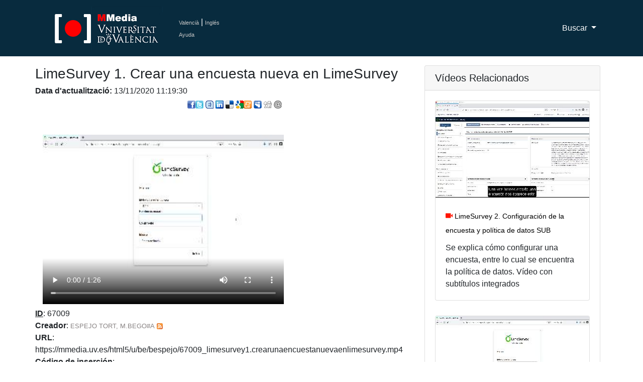

--- FILE ---
content_type: text/html; charset=UTF-8
request_url: https://mmedia.uv.es/buildhtml?user=bespejo&path=/LimeSurvey/&name=limesurvey1.crearunaencuestanuevaenlimesurvey.mp4
body_size: 22243
content:


<!DOCTYPE html>
<html lang="ca_ES">
<!--Head-->

<head>
    <meta charset="utf-8">
    <meta name="viewport" content="width=device-width, initial-scale=1, shrink-to-fit=no">
    <meta name="description" content="Servidor Multimedia de la Universitat de Val&egrave;ncia de recursos docentes como apoyo a la docencia presencial" />
 <meta name="keywords" content="Multimedia, Docencia, Universidad, Servicio de Inform&aacute;tica, Servicio de Informatica, podcast, videocast,ense?anza, video docencia,academico,comunidad,repositorio,centralized,aggregator,rss,media,teaching,education,academic,community,repository,university" />
 <meta name="google-translate-customization" content="acab2b6588c75be-67f51e771e296234-g2c70298ec1b6b9cc-c"></meta> 
    <meta name="author" content="">
    <title>Universitat de Val&egrave;ncia - Servidor Multimedia de Aula Virtual</title>

 <!-- favicon -->
 <link rel="icon" type="image/x-icon" href="https://www.uv.es/websiuv/imatges/multimedia/mmedia/favicon.ico" />

    <!-- CSS files -->
    <link href="https://mmedia.uv.es/bootstrap/vendor/bootstrap/css/bootstrap.css" rel="stylesheet">
    <link href="https://mmedia.uv.es/bootstrap/css/mmedia.css" rel="stylesheet">
 <link href="https://mmedia.uv.es/bootstrap/css/glyphicon.css" rel="stylesheet">

 <!--- Google analitycs -->
 <script type="text/javascript">
      var _gaq = _gaq || [];
       _gaq.push(['_setAccount', 'UA-26749858-1']);
       _gaq.push(['_trackPageview']);

                     (function() {
                            var ga = document.createElement('script'); ga.type = 'text/javascript '; ga.async = true;
                            ga.src = ('https:' == document.location.protocol ? 'https://ssl' : 'http://www') + '.google-analytics.com/ga.js';
                            var s = document.getElementsByTagName('script')[0]; s.parentNode.insertBefore(ga, s);
                      })();
 </script>
  </head>
<body>
    <!-- Navigation -->
 
<nav class="navbar fixed-top navbar-expand-lg navbar-dark bg-dark fixed-top">
      <div class="container">
  <!-- Logo -->
        <a class="navbar-brand" href="/index"><img id="logouv" src="https://www.uv.es/websiuv/imatges/multimedia/mmedia/logo-uv.jpg"></a>
  <!-- Idiomas ayuda y sesi�n -->
  <div style="float:left;padding-left:5px"><a class="link_idiomas" href="/index?lang=ca_ES" title="Valenci&agrave;">Valenci&agrave;</a><span style="color:#ffffff"> | </span><a class="link_idiomas" href="/index?lang=en_US" title="Ingl&eacute;s">Ingl&eacute;s</a><br/> 
  <!-- <a class="link_idiomas" href="https://mmedia.uv.es/fbs" title = "Iniciar Sesi&oacute;n" >Iniciar Sesi&oacute;n</a><br/> -->
  <a class="link_idiomas" href="http://mmedia.blogs.uv.es/manual-de-uso-mmedia-2/" title = "Ayuda" >Ayuda</a>
  </div>
  <!-- Men� -->
        <button class="navbar-toggler navbar-toggler-right" type="button" data-toggle="collapse" data-target="#navbarResponsive" aria-controls="navbarResponsive" aria-expanded="false" aria-label="Toggle navigation">
          <span class="navbar-toggler-icon"></span>
        </button>
        <div class="collapse navbar-collapse" id="navbarResponsive">
          <ul class="navbar-nav ml-auto">
    
   <!-- Men� buscar-->
   <li class="nav-item dropdown">
              <a class="nav-link dropdown-toggle" href="#" id="navbarDropdown3" data-toggle="dropdown" aria-haspopup="true" aria-expanded="false">
                Buscar
              </a>
              <div class="dropdown-menu dropdown-menu-right" aria-labelledby="navbarDropdown3">
                <a class="dropdown-item" href="buscAv">B&uacute;squeda Avanzada</a>
                <a class="dropdown-item" href="categories">Por Categor&iacute;as</a>
              </div>
            </li>
   
   
          </ul>
        </div>
      </div>
    </nav>    
 <!-- Contenido Pagina-->
 <div class="container" style="padding-top:20px;padding-bottom:20px">

  <!-- Lateral izquierdo video -->
  <div class="row">
   <div class="col-md-8">
    <div class="row">
     <h3>LimeSurvey 1. Crear una encuesta nueva en LimeSurvey
</h3>
    </div>
    <div class="row">
     <div><h6><span class="titol"><strong>Data d'actualitzaci&oacute;:</strong></span> 13/11/2020 11:19:30<br/></h6></div>
     <div><br/><a href='https://www.facebook.com/sharer.php?u=https://mmedia.uv.es%2Fbuildhtml?user%3Dbespejo%26path%3D/LimeSurvey/%26name%3Dlimesurvey1.crearunaencuestanuevaenlimesurvey.mp4' title='Compartir en Facebook'><img src='https://mmedia.uv.es/images/facebook.png' alt='Compartir en Facebook' /></a></li><a href='https://twitter.com/home?status=Viendo http%3A%2F%2Fmmedia.uv.es%2Fbuildhtml?user%3Dbespejo%26path%3D/LimeSurvey/%26name%3Dlimesurvey1.crearunaencuestanuevaenlimesurvey.mp4 en MMedia' target='_blank' title='Compartir en Twiter'><img class='logop' src='https://mmedia.uv.es/images/twitter.png' /></a> <a href='https://www.tuenti.com/share?url=http%3A%2F%2Fmmedia.uv.es%2Fbuildhtml?user%3Dbespejo%26path%3D/LimeSurvey/%26name%3Dlimesurvey1.crearunaencuestanuevaenlimesurvey.mp4' title='Compartir en Tuentti' target='_blank'><img class='logop' src='https://mmedia.uv.es/images/tuenti.png' /></a>&nbsp;<a href='https://www.linkedin.com/shareArticle?mini=true&url=http%3A%2F%2Fmmedia.uv.es%2Fbuildhtml?user%3Dbespejo%26path%3D/LimeSurvey/%26name%3Dlimesurvey1.crearunaencuestanuevaenlimesurvey.mp4&summary=Se explica cómo crear una encuesta nueva en LimeSurvey.
Vídeo sin subtítulos&source=MMedia' target='_blank' title='Compartir en linkedin'><img  src='https://mmedia.uv.es/images/linkedin.png' /></a> <a href='https://del.icio.us/post?url=http%3A%2F%2Fmmedia.uv.es%2Fbuildhtml?user%3Dbespejo%26path%3D/LimeSurvey/%26name%3Dlimesurvey1.crearunaencuestanuevaenlimesurvey.mp4&amp;title=LimeSurvey 1. Crear una encuesta nueva en LimeSurvey' target='_blank' title='Compartir en Delicious'><img alt='Compartir en Delicious'  src='https://mmedia.uv.es/images/delicious.png'/></a>&nbsp;<a href='https://www.google.com/bookmarks/mark?op=edit&amp;output=popup&amp;bkmk=http%3A%2F%2Fmmedia.uv.es%2Fbuildhtml?user%3Dbespejo%26path%3D/LimeSurvey/%26name%3Dlimesurvey1.crearunaencuestanuevaenlimesurvey.mp4&amp;title=LimeSurvey 1. Crear una encuesta nueva en LimeSurvey' target='_blank' title='Compartir en Google'><img alt='Compartir en Google'  src='https://mmedia.uv.es/images/google.png'/></a><a href='https://meneame.net/submit.php?url=&amp;title=LimeSurvey 1. Crear una encuesta nueva en LimeSurvey' target='_blank' title='Compartir en Meneame'><img alt='Compartir en Meneame'  src='https://mmedia.uv.es/images/meneame.gif'/></a>&nbsp;<a  href='https://www.myspace.com/Modules/PostTo/Pages/?u=http%3A%2F%2Fmmedia.uv.es%2Fbuildhtml?user%3Dbespejo%26path%3D/LimeSurvey/%26name%3Dlimesurvey1.crearunaencuestanuevaenlimesurvey.mp4' target='_blank' title='Compartir en Myspace'><img alt='Compartir en Myspace' src='https://mmedia.uv.es/images/myspace.gif' /></a>&nbsp;<a href='https://digg.com/submit?phase=2&amp;amp;url=http%3A%2F%2Fmmedia.uv.es%2Fbuildhtml?user%3Dbespejo%26path%3D/LimeSurvey/%26name%3Dlimesurvey1.crearunaencuestanuevaenlimesurvey.mp4&amp;title=LimeSurvey 1. Crear una encuesta nueva en LimeSurvey' target='_blank' title='Compartir en Digg'><img alt='Compartir en Digg'  src='https://mmedia.uv.es/images/digg.png'/></a>&nbsp;<a href='mailto:?body=http%3A%2F%2Fmmedia.uv.es%2Fbuildhtml?user%3Dbespejo%26path%3D/LimeSurvey/%26name%3Dlimesurvey1.crearunaencuestanuevaenlimesurvey.mp4&amp;subject=LimeSurvey 1. Crear una encuesta nueva en LimeSurvey' target='_blank' title='Enviar por correo'><img alt='Enviar por correo'  src='https://mmedia.uv.es/images/email.png'/></a></div>
    </div>
    <div class="row">
    <div class="col-md-9">
    
    <video width="480" height="386" poster="https://mmedia.uv.es/g?user=bespejo&path=/LimeSurvey/&name=limesurvey1.crearunaencuestanuevaenlimesurvey.mp4&resource_id=67009" controls autoplay autobuffer controlsList="nodownload" >
    <source src="/html5/u/be/bespejo/67009_limesurvey1.crearunaencuestanuevaenlimesurvey.mp4" type="video/mp4" /><!-- version para ipad-chrome- explorer -->
    <source src="/html5/u/be/bespejo/67009_limesurvey1.crearunaencuestanuevaenlimesurvey.ogg" type="video/ogg" /></video>    </div>
   
    </div>
    <div class="row">
     <p>
     
     <strong><u>ID</u></strong>: 67009<br/>
                    <strong>Creador</strong>: <a class="card-rss-link" href="/index?way=visited&f=creator&w=bespejo">ESPEJO TORT, M.BEGO#A</a><a href="/rss/index?user=bespejo">&nbsp;<img class="rss" src="/rss/rss.gif" alt="RSS bespejo"></a><br/>
                                        
        <strong>URL</strong>: https://mmedia.uv.es/html5/u/be/bespejo/67009_limesurvey1.crearunaencuestanuevaenlimesurvey.mp4<br/><strong>C&oacute;digo de inserci&oacute;n</strong>: <br/>                        
                        <span style="font-size:0.8em">
                        &lt;video poster="https://mmedia.uv.es/g?user=bespejo&path=/LimeSurvey/&name=limesurvey1.crearunaencuestanuevaenlimesurvey.mp4&resource_id=67009" controls="" autoplay="" autobuffer="" controlslist="nodownload"><br/>
                        &lt;source src="https://mmedia.uv.es/html5/u/be/bespejo/67009_limesurvey1.crearunaencuestanuevaenlimesurvey.mp4" type="video/mp4"><br/>
                        &lt;/video>
                        </span>
                                        <br/>
     <strong>Categor&iacute;a</strong>: Sin categorizar<a class="card-rss-link" href="/rss/index?category=Sin categorizar"> <img class="rss" src="/rss/rss.gif" alt="RSS Sin categorizar"></a><br/><strong>Clasificaci&oacute;n Unesco</strong>: Sin categorizar<br/>
     <strong>Descripci&oacute;n</strong>: Se explica cómo crear una encuesta nueva en LimeSurvey.
Vídeo sin subtítulos
<br/>
     <strong>Etiquetas</strong>: LimeSurvey, crear encuesta
<br>
     <strong>Resolucion</strong>: <img src="/images/size.gif" border="0" title="Original Resolution">&nbsp;1784 x 1000
<img src="/images/ratio.png" border="0" title="Ratio Resolution">&nbsp;16:9
<br/>
     <strong>Puntuaci&oacute;n</strong>: <a class="card-rss-link" href="/identificado/xscore?resource_id=67009" class="more">Sense puntuacio (puntuar).</a><br/>
     <strong>Licencia CC</strong>: Reconocimiento - NoComercial - CompartirIgual (by-nc-sa)<br> 
     <strong>Visitas</strong>:  340<br/>
    </div>
    <div class="row" style="padding-bottom:20px">
        <a class="card-rss-link" style="padding:5px;background-color:red;color:#ffffff !important;border-radius:5px" href="/autoregula?resource_id=67009" class="more">Regulaci&oacute;n</a><br>
                            
    </div>
    <div class="row">
          </div>
    <div class="row" style="padding-bottom:20px">
                                              
<BR>
<iframe src='https://www.facebook.com/plugins/like.php?href=http%3A%2F%2Fmmedia.uv.es%2Fbuildhtml?user%3Dbespejo%26path%3D/LimeSurvey/%26name%3Dlimesurvey1.crearunaencuestanuevaenlimesurvey.mp4&amp;subject=LimeSurvey 1. Crear una encuesta nueva en LimeSurvey&amp;how_faces=true&amp;colorscheme=dark'
        scrolling='no' frameborder='0'
        style='border:none; width:450px; height:80px'></iframe>

        <a href="rtsp://mmedia.uv.es/u/be/bespejo/67009_limesurvey1.crearunaencuestanuevaenlimesurvey.mp4"><IMG SRC="/images/RTSP.jpg" BORDER="0"></A>
 
        <a href="https://mmedia.uv.es/buildhtml?user=bespejo&path=/LimeSurvey/&name=0&mode=html5"><IMG SRC="/images/html5logo.png" BORDER="0"></A>
    </div>
    
    <div class="row" style="padding-bottom:20px">
        <div class="col-lg-9"><a class="card-rss-link" href="/identificado/comments?resource_id=67009&user=bespejo&path=/LimeSurvey/&name=limesurvey1.crearunaencuestanuevaenlimesurvey.mp4"><IMG SRC="https://mmedia.uv.es/images/bocadillo2.jpg" WIDTH="16" HEIGHT="16" BORDER="0"> A&ntilde;adir comentario</a></div><div class="col-lg-9">No hay comentarios</div>                            
    </div>
    
     
    
   </div>
   
                             
                             
  
   <!--Lateral derecho-->
   <div class="col-md-4">
    <!-- Videos relacionados -->
    <div class="card mb-3">
     <h5 class="card-header">V&iacute;deos Relacionados</h5>
      <div class="card-body">
       <div class="portfolio-item">
                                        <div class="card h-100"><img src="http://mmedia.uv.es/g?user=bespejo&path=/LimeSurvey/&name=limesurvey2.configuraciAndelaencuestaypolAticadedatossub.mp4&resource_id=67010">
                                                <div class="card-body">
                                                        <h4 class="card-title">
                                                                <a class="card-title-link" style="font-size:0.6em" href="/buildhtml?user=bespejo&path=/LimeSurvey/&name=limesurvey2.configuraciAndelaencuestaypolAticadedatossub.mp4"><span style="color:#ff1500;font-size:1em" class="glyphicon glyphicon-facetime-video"></span> LimeSurvey 2. Configuración de la encuesta y política de datos SUB</a>
                                                        </h4>
                                                        <p class="card-text">Se explica cómo configurar una encuesta, entre lo cual se encuentra la política de datos.
Vídeo con subtítulos integrados</p>
                                                </div>
                                        </div>
                                </div><div class="portfolio-item">
                                        <div class="card h-100"><img src="http://mmedia.uv.es/g?user=bespejo&path=/LimeSurvey/&name=limesurvey1.crearunaencuestanuevaenlimesurvey.mp4&resource_id=67009">
                                                <div class="card-body">
                                                        <h4 class="card-title">
                                                                <a class="card-title-link" style="font-size:0.6em" href="/buildhtml?user=bespejo&path=/LimeSurvey/&name=limesurvey1.crearunaencuestanuevaenlimesurvey.mp4"><span style="color:#ff1500;font-size:1em" class="glyphicon glyphicon-facetime-video"></span> LimeSurvey 1. Crear una encuesta nueva en LimeSurvey</a>
                                                        </h4>
                                                        <p class="card-text">Se explica cómo crear una encuesta nueva en LimeSurvey.
Vídeo sin subtítulos</p>
                                                </div>
                                        </div>
                                </div><div class="portfolio-item">
                                        <div class="card h-100"><img src="http://mmedia.uv.es/g?user=bespejo&path=/LimeSurvey/&name=limesurvey6.creaciAndeunamatrizparaintroduciruncuestionarioyprevisualizaciAn.mp4&resource_id=67019">
                                                <div class="card-body">
                                                        <h4 class="card-title">
                                                                <a class="card-title-link" style="font-size:0.6em" href="/buildhtml?user=bespejo&path=/LimeSurvey/&name=limesurvey6.creaciAndeunamatrizparaintroduciruncuestionarioyprevisualizaciAn.mp4"><span style="color:#ff1500;font-size:1em" class="glyphicon glyphicon-facetime-video"></span> LimeSurvey 6. Creación de una matriz para introducir un cuestionario y previsualización</a>
                                                        </h4>
                                                        <p class="card-text">Se explica cómo crear una pregunta tipo Matriz para introducir los ítems de un cuestionario con el mismo tipo de escala de respuesta. También la previsualización de una pregunta, una sección y la encuesta.
Vídeo sin subtítulos</p>
                                                </div>
                                        </div>
                                </div><div class="portfolio-item">
                                        <div class="card h-100"><img src="http://mmedia.uv.es/g?user=bespejo&path=/Word_estilos_TOC/&name=word1.usodeestilosdewordsub.mp4&resource_id=66983">
                                                <div class="card-body">
                                                        <h4 class="card-title">
                                                                <a class="card-title-link" style="font-size:0.6em" href="/buildhtml?user=bespejo&path=/Word_estilos_TOC/&name=word1.usodeestilosdewordsub.mp4"><span style="color:#ff1500;font-size:1em" class="glyphicon glyphicon-facetime-video"></span> Word 1. Uso de estilos de Word SUB</a>
                                                        </h4>
                                                        <p class="card-text">Se explica el uso de los estilos de Word para poder generar luego la tabla de contenido.
Vídeo con subtítulos integrados</p>
                                                </div>
                                        </div>
                                </div><div class="portfolio-item">
                                        <div class="card h-100"><img src="http://mmedia.uv.es/g?user=bespejo&path=/Mendeley/&name=mendeley3.insertarcitasenundocumentodeword.mp4&resource_id=66978">
                                                <div class="card-body">
                                                        <h4 class="card-title">
                                                                <a class="card-title-link" style="font-size:0.6em" href="/buildhtml?user=bespejo&path=/Mendeley/&name=mendeley3.insertarcitasenundocumentodeword.mp4"><span style="color:#ff1500;font-size:1em" class="glyphicon glyphicon-facetime-video"></span> Mendeley 3. Insertar citas en un documento de Word</a>
                                                        </h4>
                                                        <p class="card-text">Se explica cómo insertar citas en un documento de Word desde Mendeley.
Vídeo sin subtítulos</p>
                                                </div>
                                        </div>
                                </div>      </div>
    </div>

   </div>
  </div>
   
 </div> <!--fin contanier-->
   <!-- Footer -->
  
<footer class="py-5 bg-dark">
 <div class="container">
     <div class="m-0 text-center text-white">
   <div class="row">
    <div class="col-md-12">
     <div class="row">
      <div class="col-lg-4 col-sm-6 portfolio-item">
       <img src="https://www.uv.es/recursos/fatwirepub/css/logoPeu.png" style="width:200px" alt="Logo del portal"/><br/>
       <br/>
       <span>&nbsp;&nbsp;&nbsp;Servei d'inform&agrave;tica [SIUV]</span>
      </div>
      
      <div class="col-lg-4 col-sm-6 portfolio-item" style="font-size:0.7em !important">
       <a style="color:#ffffff" href="https://mmedia.uv.es/">MMedia</a><br/>
       <a target="_blank" style="color:#ffffff" href="http://mediauni.uv.es/">Mediauni</a><br/>
       <a target="_blank" style="color:#ffffff"  href="https://www.uv.es/uvweb/centre-formacio-qualitat-manuel-sanchis-guarner/ca/innovacio-educativa/novetats-innovacio-1286022221716.html ">UDIE</a><br/>
       <a target="_blank" style="color:#ffffff"  href="https://roderic.uv.es/">Roderic</a><br/>
       <a target="_blank" style="color:#ffffff"  href="https://www.uv.es/uvweb/servei-informatica/ca/serveis/generals/sales-virtuals-videoconferencies-1285902066043.html ">Adobe Connect</a><br/>
      </div>
      
      <div class="col-lg-4 col-sm-6 portfolio-item">
       <a target="_blank" style="color:#ffffff" href="http://www.facebook.com/ServicioInformaticaUV"><img src="https://www.uv.es/uwm/xarxes_socials/facebook_inactivo.png"></a>
       <a target="_blank" style="color:#ffffff" href="http://www.twitter.com/SI_UVEG"><img src="https://www.uv.es/uwm/xarxes_socials/twitter_inactivo.png"></a>
       <a target="_blank" style="color:#ffffff"  href="https://plus.google.com/113476537250615324895/posts"><img src="https://www.uv.es/uwm/xarxes_socials/google_plus_inactivo.png"></a>
       <a target="_blank" style="color:#ffffff"  href="http://links.uv.es/siuv/telegram"><img src="https://www.uv.es/uwm/xarxes_socials/telegram_inactivo.png"></a>
      </div>
     </div>
     
     <div class="row">
      <div class="col-lg-12 col-sm-12 portfolio-item" >
       <p style="font-size:0.7em !important">&copy; 2019 UV. - C/Dr. Moliner, 50. 46100 Burjassot. Val&egrave;ncia. Espanya. Tel&egrave;fon: (+34) 96 354 43 10</p>
       <p>
       <a target="_blank" class="link_idiomas" href="https://www.uv.es/uvweb/universitat/ca/avis-legal/avis-legal-1285919088090.html"  >Av&iacute;s legal</a>  | 
       <a target="_blank" class="link_idiomas" href="https://www.uv.es/uvweb/universitat/ca/politica-privacitat/responsable-identificacio-titular-web-funcions-1285919116693.html"  >Pol&iacute;tica privacitat</a>  | 
       <a target="_blank" class="link_idiomas" href="https://www.uv.es/uvweb/universitat/ca/politica-privacitat/politica-cookies/son-galetes--1285919089226.html">Cookies</a>  | 
       <a target="_blank" class="link_idiomas" href="https://solicitudes.uv.es/" >Suport CAU</a>  | 
       <a target="_blank" class="link_idiomas"href="https://www.uv.es " title = "SIUV" >SIUV</a>
       </p>
      </div>
     </div>
    </div> 
   </div>
  </div>
    </div>
  </footer>
  
   <!-- Bootstrap core JavaScript -->
  <script src="https://mmedia.uv.es/bootstrap/vendor/jquery/jquery.min.js"></script>
  <script src="https://mmedia.uv.es/bootstrap/vendor/bootstrap/js/bootstrap.bundle.min.js"></script>

  
  <!-- Carga de los tags -->
  <script type="text/javascript">
 $(function() {
  $.getJSON("includes/tagcloud.php?callback=?", function(data) {
        $("<ul>").attr("id", "tagList").appendTo("#tagCloud");
   $.each(data.tags, function(i, val) {
    var li = $("<li>");
    $("<a>").text(val.tag).attr({title:"Ver todos los videos con la etiqueta " + val.tag, href:"../?tag=" + val.tag}).appendTo(li);
    li.children().css("fontSize", (val.freq < 10) ? "10px": (val.freq > 90) ? "28px" : ((0.2051*val.freq)+8.7436) + "px");
    li.appendTo("#tagList");
   });
        });
    });
  </script>
    </body>
</html>



--- FILE ---
content_type: text/html; charset=UTF-8
request_url: https://mmedia.uv.es/includes/tagcloud.php?callback=jQuery33102151223943280005_1769256127050&_=1769256127051
body_size: 1001
content:
jQuery33102151223943280005_1769256127050({ tags:[{tag:"exploración clínica",freq:28.666666666667},{tag:"fisioterapia",freq:56},{tag:"redes sociales",freq:16},{tag:"insuficiencia venosa",freq:22},{tag:"cream",freq:16.666666666667},{tag:"derechos",freq:21.333333333333},{tag:"innovación docente",freq:30},{tag:"",freq:100},{tag:"tics",freq:19.333333333333},{tag:"internet",freq:48},{tag:"innovación educativa",freq:22.666666666667},{tag:"internacional",freq:19.333333333333},{tag:"derechos humanos",freq:36.666666666667},{tag:"expociencia",freq:25.333333333333},{tag:"animales",freq:19.333333333333},{tag:"privacidad",freq:16},{tag:"verbalia",freq:28},{tag:"jornadas",freq:16},{tag:"mutilación genital femenina",freq:16.666666666667},{tag:"educación",freq:17.333333333333},{tag:"salidas profesionales",freq:18},{tag:"derecho",freq:98.666666666667},{tag:"convergencia europea",freq:22.666666666667},{tag:"libertad de expresión",freq:25.333333333333},{tag:"parc cientific",freq:22.666666666667},]})